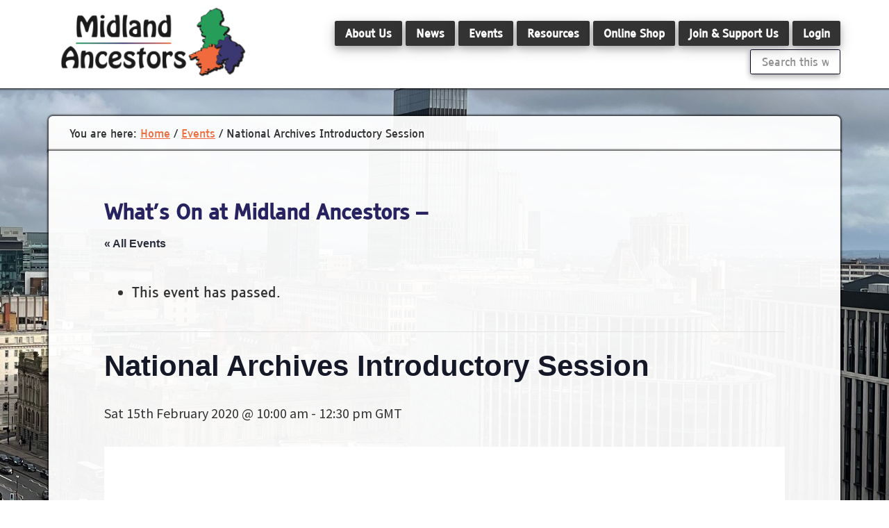

--- FILE ---
content_type: text/html; charset=UTF-8
request_url: https://midland-ancestors.uk/event/national-archives-introductory-session-5-2/
body_size: 23856
content:
<!DOCTYPE html>
<html lang="en-GB">
<head >
<meta charset="UTF-8" />
<meta name="viewport" content="width=device-width, initial-scale=1" />
<link rel='stylesheet' id='tribe-events-views-v2-bootstrap-datepicker-styles-css' href='https://midland-ancestors.uk/wp-content/plugins/the-events-calendar/vendor/bootstrap-datepicker/css/bootstrap-datepicker.standalone.min.css?ver=6.15.11' type='text/css' media='all' />
<link rel='stylesheet' id='tec-variables-skeleton-css' href='https://midland-ancestors.uk/wp-content/plugins/the-events-calendar/common/build/css/variables-skeleton.css?ver=6.9.10' type='text/css' media='all' />
<link rel='stylesheet' id='tec-variables-full-css' href='https://midland-ancestors.uk/wp-content/plugins/the-events-calendar/common/build/css/variables-full.css?ver=6.9.10' type='text/css' media='all' />
<link rel='stylesheet' id='tribe-common-skeleton-style-css' href='https://midland-ancestors.uk/wp-content/plugins/the-events-calendar/common/build/css/common-skeleton.css?ver=6.9.10' type='text/css' media='all' />
<link rel='stylesheet' id='tribe-common-full-style-css' href='https://midland-ancestors.uk/wp-content/plugins/the-events-calendar/common/build/css/common-full.css?ver=6.9.10' type='text/css' media='all' />
<link rel='stylesheet' id='tribe-tooltipster-css-css' href='https://midland-ancestors.uk/wp-content/plugins/the-events-calendar/common/vendor/tooltipster/tooltipster.bundle.min.css?ver=6.9.10' type='text/css' media='all' />
<link rel='stylesheet' id='tribe-events-views-v2-skeleton-css' href='https://midland-ancestors.uk/wp-content/plugins/the-events-calendar/build/css/views-skeleton.css?ver=6.15.11' type='text/css' media='all' />
<link rel='stylesheet' id='tribe-events-views-v2-full-css' href='https://midland-ancestors.uk/wp-content/plugins/the-events-calendar/build/css/views-full.css?ver=6.15.11' type='text/css' media='all' />
<link rel='stylesheet' id='tribe-events-views-v2-print-css' href='https://midland-ancestors.uk/wp-content/plugins/the-events-calendar/build/css/views-print.css?ver=6.15.11' type='text/css' media='print' />
<meta name='robots' content='index, follow, max-image-preview:large, max-snippet:-1, max-video-preview:-1' />

	<!-- This site is optimized with the Yoast SEO plugin v26.8 - https://yoast.com/product/yoast-seo-wordpress/ -->
	<title>National Archives Introductory Session - Midland Ancestors</title>
	<link rel="canonical" href="https://midland-ancestors.uk/event/national-archives-introductory-session-5-2/" />
	<meta property="og:locale" content="en_GB" />
	<meta property="og:type" content="article" />
	<meta property="og:title" content="National Archives Introductory Session - Midland Ancestors" />
	<meta property="og:description" content="National Archives Familiarisation Intended for those who have possibly wanted to visit the National Archives, found their website a little daunting and then left it at that. Also for those [&hellip;]" />
	<meta property="og:url" content="https://midland-ancestors.uk/event/national-archives-introductory-session-5-2/" />
	<meta property="og:site_name" content="Midland Ancestors" />
	<meta property="article:publisher" content="https://www.facebook.com/pages/category/Education/Midland-Ancestors-10150164553645160/" />
	<meta property="article:modified_time" content="2019-11-07T19:34:21+00:00" />
	<meta property="og:image" content="https://midland-ancestors.uk/wp-content/uploads/2018/02/cropped-170831-Logo-RF01-High-trans-300x113.png" />
	<meta property="og:image:width" content="300" />
	<meta property="og:image:height" content="113" />
	<meta property="og:image:type" content="image/png" />
	<meta name="twitter:card" content="summary_large_image" />
	<meta name="twitter:site" content="@bmsgh" />
	<meta name="twitter:label1" content="Estimated reading time" />
	<meta name="twitter:data1" content="1 minute" />
	<script type="application/ld+json" class="yoast-schema-graph">{"@context":"https://schema.org","@graph":[{"@type":"WebPage","@id":"https://midland-ancestors.uk/event/national-archives-introductory-session-5-2/","url":"https://midland-ancestors.uk/event/national-archives-introductory-session-5-2/","name":"National Archives Introductory Session - Midland Ancestors","isPartOf":{"@id":"https://midland-ancestors.uk/#website"},"datePublished":"2019-07-31T18:50:51+00:00","dateModified":"2019-11-07T19:34:21+00:00","breadcrumb":{"@id":"https://midland-ancestors.uk/event/national-archives-introductory-session-5-2/#breadcrumb"},"inLanguage":"en-GB","potentialAction":[{"@type":"ReadAction","target":["https://midland-ancestors.uk/event/national-archives-introductory-session-5-2/"]}]},{"@type":"BreadcrumbList","@id":"https://midland-ancestors.uk/event/national-archives-introductory-session-5-2/#breadcrumb","itemListElement":[{"@type":"ListItem","position":1,"name":"Home","item":"https://midland-ancestors.uk/"},{"@type":"ListItem","position":2,"name":"Events","item":"https://midland-ancestors.uk/events/"},{"@type":"ListItem","position":3,"name":"National Archives Introductory Session"}]},{"@type":"WebSite","@id":"https://midland-ancestors.uk/#website","url":"https://midland-ancestors.uk/","name":"Midland Ancestors","description":"Interested in Family History? Discover your Ancestors from Birmingham, Staffordshire, Warwickshire &amp; Worcestershire.","potentialAction":[{"@type":"SearchAction","target":{"@type":"EntryPoint","urlTemplate":"https://midland-ancestors.uk/?s={search_term_string}"},"query-input":{"@type":"PropertyValueSpecification","valueRequired":true,"valueName":"search_term_string"}}],"inLanguage":"en-GB"},{"@type":"Event","name":"National Archives Introductory Session","description":"National Archives Familiarisation Intended for those who have possibly wanted to visit the National Archives, found their website a little daunting and then left it at that. Also for those [&hellip;]","url":"https://midland-ancestors.uk/event/national-archives-introductory-session-5-2/","eventAttendanceMode":"https://schema.org/OfflineEventAttendanceMode","eventStatus":"https://schema.org/EventScheduled","startDate":"2020-02-15T10:00:00+00:00","endDate":"2020-02-15T12:30:00+00:00","location":{"@type":"Place","name":"Birmingham &#038; Midland Institute","description":"What can the regular UK National Census records tell us about the Pre-Raphaelite Brotherhood, their lives, their households and families, and their connections to the West Midlands. Is it more [&hellip;]","url":"","address":{"@type":"PostalAddress","streetAddress":"9 Margaret Street","addressLocality":"Birmingham","addressRegion":"West Midlands","postalCode":"B3 3BS","addressCountry":"United Kingdom"},"telephone":"","sameAs":""},"organizer":{"@type":"Person","name":"Phil Lamb","description":"","url":"","telephone":"","email":"&#99;&#111;&#97;ch&#116;&#114;&#105;ps&#64;&#109;i&#100;&#45;an&#99;&#46;uk"},"@id":"https://midland-ancestors.uk/event/national-archives-introductory-session-5-2/#event","mainEntityOfPage":{"@id":"https://midland-ancestors.uk/event/national-archives-introductory-session-5-2/"}}]}</script>
	<!-- / Yoast SEO plugin. -->


<link rel='dns-prefetch' href='//www.googletagmanager.com' />
<link rel='dns-prefetch' href='//fonts.googleapis.com' />
<link rel="alternate" type="application/rss+xml" title="Midland Ancestors &raquo; Feed" href="https://midland-ancestors.uk/feed/" />
<link rel="alternate" type="application/rss+xml" title="Midland Ancestors &raquo; Comments Feed" href="https://midland-ancestors.uk/comments/feed/" />
<link rel="alternate" type="text/calendar" title="Midland Ancestors &raquo; iCal Feed" href="https://midland-ancestors.uk/events/?ical=1" />
<link rel="alternate" type="application/rss+xml" title="Midland Ancestors &raquo; National Archives Introductory Session Comments Feed" href="https://midland-ancestors.uk/event/national-archives-introductory-session-5-2/feed/" />
<link rel="alternate" title="oEmbed (JSON)" type="application/json+oembed" href="https://midland-ancestors.uk/wp-json/oembed/1.0/embed?url=https%3A%2F%2Fmidland-ancestors.uk%2Fevent%2Fnational-archives-introductory-session-5-2%2F" />
<link rel="alternate" title="oEmbed (XML)" type="text/xml+oembed" href="https://midland-ancestors.uk/wp-json/oembed/1.0/embed?url=https%3A%2F%2Fmidland-ancestors.uk%2Fevent%2Fnational-archives-introductory-session-5-2%2F&#038;format=xml" />
<style id='wp-img-auto-sizes-contain-inline-css' type='text/css'>
img:is([sizes=auto i],[sizes^="auto," i]){contain-intrinsic-size:3000px 1500px}
/*# sourceURL=wp-img-auto-sizes-contain-inline-css */
</style>
<link rel='stylesheet' id='genesis-simple-share-plugin-css-css' href='https://midland-ancestors.uk/wp-content/plugins/genesis-simple-share/assets/css/share.min.css?ver=0.1.0' type='text/css' media='all' />
<link rel='stylesheet' id='genesis-simple-share-genericons-css-css' href='https://midland-ancestors.uk/wp-content/plugins/genesis-simple-share/assets/css/genericons.min.css?ver=0.1.0' type='text/css' media='all' />
<link rel='stylesheet' id='tribe-events-v2-single-skeleton-css' href='https://midland-ancestors.uk/wp-content/plugins/the-events-calendar/build/css/tribe-events-single-skeleton.css?ver=6.15.11' type='text/css' media='all' />
<link rel='stylesheet' id='tribe-events-v2-single-skeleton-full-css' href='https://midland-ancestors.uk/wp-content/plugins/the-events-calendar/build/css/tribe-events-single-full.css?ver=6.15.11' type='text/css' media='all' />
<link rel='stylesheet' id='genesis-techwizard-ma-css' href='https://midland-ancestors.uk/wp-content/themes/genesis-techwizard-ma/style.css?ver=1.0.0' type='text/css' media='all' />
<style id='genesis-techwizard-ma-inline-css' type='text/css'>


		a,
		.entry-title a:focus,
		.entry-title a:hover,
		.genesis-nav-menu a:focus,
		.genesis-nav-menu a:hover,
		.genesis-nav-menu .current-menu-item > a,
		.genesis-nav-menu .sub-menu .current-menu-item > a:focus,
		.genesis-nav-menu .sub-menu .current-menu-item > a:hover,
		.menu-toggle:focus,
		.menu-toggle:hover,
		.sub-menu-toggle:focus,
		.sub-menu-toggle:hover {
			color: #f15c27;
		}

		

		button:focus,
		button:hover,
		input[type="button"]:focus,
		input[type="button"]:hover,
		input[type="reset"]:focus,
		input[type="reset"]:hover,
		input[type="submit"]:focus,
		input[type="submit"]:hover,
		input[type="reset"]:focus,
		input[type="reset"]:hover,
		input[type="submit"]:focus,
		input[type="submit"]:hover,
		.archive-pagination li a:focus,
		.archive-pagination li a:hover,
		.archive-pagination .active a,
		.button:focus,
		.button:hover,
		.sidebar .enews-widget input[type="submit"] {
			background-color: #ffffff;
			color: #333333;
		}
		
/*# sourceURL=genesis-techwizard-ma-inline-css */
</style>
<style id='wp-emoji-styles-inline-css' type='text/css'>

	img.wp-smiley, img.emoji {
		display: inline !important;
		border: none !important;
		box-shadow: none !important;
		height: 1em !important;
		width: 1em !important;
		margin: 0 0.07em !important;
		vertical-align: -0.1em !important;
		background: none !important;
		padding: 0 !important;
	}
/*# sourceURL=wp-emoji-styles-inline-css */
</style>
<style id='wp-block-library-inline-css' type='text/css'>
:root{--wp-block-synced-color:#7a00df;--wp-block-synced-color--rgb:122,0,223;--wp-bound-block-color:var(--wp-block-synced-color);--wp-editor-canvas-background:#ddd;--wp-admin-theme-color:#007cba;--wp-admin-theme-color--rgb:0,124,186;--wp-admin-theme-color-darker-10:#006ba1;--wp-admin-theme-color-darker-10--rgb:0,107,160.5;--wp-admin-theme-color-darker-20:#005a87;--wp-admin-theme-color-darker-20--rgb:0,90,135;--wp-admin-border-width-focus:2px}@media (min-resolution:192dpi){:root{--wp-admin-border-width-focus:1.5px}}.wp-element-button{cursor:pointer}:root .has-very-light-gray-background-color{background-color:#eee}:root .has-very-dark-gray-background-color{background-color:#313131}:root .has-very-light-gray-color{color:#eee}:root .has-very-dark-gray-color{color:#313131}:root .has-vivid-green-cyan-to-vivid-cyan-blue-gradient-background{background:linear-gradient(135deg,#00d084,#0693e3)}:root .has-purple-crush-gradient-background{background:linear-gradient(135deg,#34e2e4,#4721fb 50%,#ab1dfe)}:root .has-hazy-dawn-gradient-background{background:linear-gradient(135deg,#faaca8,#dad0ec)}:root .has-subdued-olive-gradient-background{background:linear-gradient(135deg,#fafae1,#67a671)}:root .has-atomic-cream-gradient-background{background:linear-gradient(135deg,#fdd79a,#004a59)}:root .has-nightshade-gradient-background{background:linear-gradient(135deg,#330968,#31cdcf)}:root .has-midnight-gradient-background{background:linear-gradient(135deg,#020381,#2874fc)}:root{--wp--preset--font-size--normal:16px;--wp--preset--font-size--huge:42px}.has-regular-font-size{font-size:1em}.has-larger-font-size{font-size:2.625em}.has-normal-font-size{font-size:var(--wp--preset--font-size--normal)}.has-huge-font-size{font-size:var(--wp--preset--font-size--huge)}.has-text-align-center{text-align:center}.has-text-align-left{text-align:left}.has-text-align-right{text-align:right}.has-fit-text{white-space:nowrap!important}#end-resizable-editor-section{display:none}.aligncenter{clear:both}.items-justified-left{justify-content:flex-start}.items-justified-center{justify-content:center}.items-justified-right{justify-content:flex-end}.items-justified-space-between{justify-content:space-between}.screen-reader-text{border:0;clip-path:inset(50%);height:1px;margin:-1px;overflow:hidden;padding:0;position:absolute;width:1px;word-wrap:normal!important}.screen-reader-text:focus{background-color:#ddd;clip-path:none;color:#444;display:block;font-size:1em;height:auto;left:5px;line-height:normal;padding:15px 23px 14px;text-decoration:none;top:5px;width:auto;z-index:100000}html :where(.has-border-color){border-style:solid}html :where([style*=border-top-color]){border-top-style:solid}html :where([style*=border-right-color]){border-right-style:solid}html :where([style*=border-bottom-color]){border-bottom-style:solid}html :where([style*=border-left-color]){border-left-style:solid}html :where([style*=border-width]){border-style:solid}html :where([style*=border-top-width]){border-top-style:solid}html :where([style*=border-right-width]){border-right-style:solid}html :where([style*=border-bottom-width]){border-bottom-style:solid}html :where([style*=border-left-width]){border-left-style:solid}html :where(img[class*=wp-image-]){height:auto;max-width:100%}:where(figure){margin:0 0 1em}html :where(.is-position-sticky){--wp-admin--admin-bar--position-offset:var(--wp-admin--admin-bar--height,0px)}@media screen and (max-width:600px){html :where(.is-position-sticky){--wp-admin--admin-bar--position-offset:0px}}

/*# sourceURL=wp-block-library-inline-css */
</style><style id='global-styles-inline-css' type='text/css'>
:root{--wp--preset--aspect-ratio--square: 1;--wp--preset--aspect-ratio--4-3: 4/3;--wp--preset--aspect-ratio--3-4: 3/4;--wp--preset--aspect-ratio--3-2: 3/2;--wp--preset--aspect-ratio--2-3: 2/3;--wp--preset--aspect-ratio--16-9: 16/9;--wp--preset--aspect-ratio--9-16: 9/16;--wp--preset--color--black: #000000;--wp--preset--color--cyan-bluish-gray: #abb8c3;--wp--preset--color--white: #ffffff;--wp--preset--color--pale-pink: #f78da7;--wp--preset--color--vivid-red: #cf2e2e;--wp--preset--color--luminous-vivid-orange: #ff6900;--wp--preset--color--luminous-vivid-amber: #fcb900;--wp--preset--color--light-green-cyan: #7bdcb5;--wp--preset--color--vivid-green-cyan: #00d084;--wp--preset--color--pale-cyan-blue: #8ed1fc;--wp--preset--color--vivid-cyan-blue: #0693e3;--wp--preset--color--vivid-purple: #9b51e0;--wp--preset--gradient--vivid-cyan-blue-to-vivid-purple: linear-gradient(135deg,rgb(6,147,227) 0%,rgb(155,81,224) 100%);--wp--preset--gradient--light-green-cyan-to-vivid-green-cyan: linear-gradient(135deg,rgb(122,220,180) 0%,rgb(0,208,130) 100%);--wp--preset--gradient--luminous-vivid-amber-to-luminous-vivid-orange: linear-gradient(135deg,rgb(252,185,0) 0%,rgb(255,105,0) 100%);--wp--preset--gradient--luminous-vivid-orange-to-vivid-red: linear-gradient(135deg,rgb(255,105,0) 0%,rgb(207,46,46) 100%);--wp--preset--gradient--very-light-gray-to-cyan-bluish-gray: linear-gradient(135deg,rgb(238,238,238) 0%,rgb(169,184,195) 100%);--wp--preset--gradient--cool-to-warm-spectrum: linear-gradient(135deg,rgb(74,234,220) 0%,rgb(151,120,209) 20%,rgb(207,42,186) 40%,rgb(238,44,130) 60%,rgb(251,105,98) 80%,rgb(254,248,76) 100%);--wp--preset--gradient--blush-light-purple: linear-gradient(135deg,rgb(255,206,236) 0%,rgb(152,150,240) 100%);--wp--preset--gradient--blush-bordeaux: linear-gradient(135deg,rgb(254,205,165) 0%,rgb(254,45,45) 50%,rgb(107,0,62) 100%);--wp--preset--gradient--luminous-dusk: linear-gradient(135deg,rgb(255,203,112) 0%,rgb(199,81,192) 50%,rgb(65,88,208) 100%);--wp--preset--gradient--pale-ocean: linear-gradient(135deg,rgb(255,245,203) 0%,rgb(182,227,212) 50%,rgb(51,167,181) 100%);--wp--preset--gradient--electric-grass: linear-gradient(135deg,rgb(202,248,128) 0%,rgb(113,206,126) 100%);--wp--preset--gradient--midnight: linear-gradient(135deg,rgb(2,3,129) 0%,rgb(40,116,252) 100%);--wp--preset--font-size--small: 13px;--wp--preset--font-size--medium: 20px;--wp--preset--font-size--large: 36px;--wp--preset--font-size--x-large: 42px;--wp--preset--spacing--20: 0.44rem;--wp--preset--spacing--30: 0.67rem;--wp--preset--spacing--40: 1rem;--wp--preset--spacing--50: 1.5rem;--wp--preset--spacing--60: 2.25rem;--wp--preset--spacing--70: 3.38rem;--wp--preset--spacing--80: 5.06rem;--wp--preset--shadow--natural: 6px 6px 9px rgba(0, 0, 0, 0.2);--wp--preset--shadow--deep: 12px 12px 50px rgba(0, 0, 0, 0.4);--wp--preset--shadow--sharp: 6px 6px 0px rgba(0, 0, 0, 0.2);--wp--preset--shadow--outlined: 6px 6px 0px -3px rgb(255, 255, 255), 6px 6px rgb(0, 0, 0);--wp--preset--shadow--crisp: 6px 6px 0px rgb(0, 0, 0);}:where(.is-layout-flex){gap: 0.5em;}:where(.is-layout-grid){gap: 0.5em;}body .is-layout-flex{display: flex;}.is-layout-flex{flex-wrap: wrap;align-items: center;}.is-layout-flex > :is(*, div){margin: 0;}body .is-layout-grid{display: grid;}.is-layout-grid > :is(*, div){margin: 0;}:where(.wp-block-columns.is-layout-flex){gap: 2em;}:where(.wp-block-columns.is-layout-grid){gap: 2em;}:where(.wp-block-post-template.is-layout-flex){gap: 1.25em;}:where(.wp-block-post-template.is-layout-grid){gap: 1.25em;}.has-black-color{color: var(--wp--preset--color--black) !important;}.has-cyan-bluish-gray-color{color: var(--wp--preset--color--cyan-bluish-gray) !important;}.has-white-color{color: var(--wp--preset--color--white) !important;}.has-pale-pink-color{color: var(--wp--preset--color--pale-pink) !important;}.has-vivid-red-color{color: var(--wp--preset--color--vivid-red) !important;}.has-luminous-vivid-orange-color{color: var(--wp--preset--color--luminous-vivid-orange) !important;}.has-luminous-vivid-amber-color{color: var(--wp--preset--color--luminous-vivid-amber) !important;}.has-light-green-cyan-color{color: var(--wp--preset--color--light-green-cyan) !important;}.has-vivid-green-cyan-color{color: var(--wp--preset--color--vivid-green-cyan) !important;}.has-pale-cyan-blue-color{color: var(--wp--preset--color--pale-cyan-blue) !important;}.has-vivid-cyan-blue-color{color: var(--wp--preset--color--vivid-cyan-blue) !important;}.has-vivid-purple-color{color: var(--wp--preset--color--vivid-purple) !important;}.has-black-background-color{background-color: var(--wp--preset--color--black) !important;}.has-cyan-bluish-gray-background-color{background-color: var(--wp--preset--color--cyan-bluish-gray) !important;}.has-white-background-color{background-color: var(--wp--preset--color--white) !important;}.has-pale-pink-background-color{background-color: var(--wp--preset--color--pale-pink) !important;}.has-vivid-red-background-color{background-color: var(--wp--preset--color--vivid-red) !important;}.has-luminous-vivid-orange-background-color{background-color: var(--wp--preset--color--luminous-vivid-orange) !important;}.has-luminous-vivid-amber-background-color{background-color: var(--wp--preset--color--luminous-vivid-amber) !important;}.has-light-green-cyan-background-color{background-color: var(--wp--preset--color--light-green-cyan) !important;}.has-vivid-green-cyan-background-color{background-color: var(--wp--preset--color--vivid-green-cyan) !important;}.has-pale-cyan-blue-background-color{background-color: var(--wp--preset--color--pale-cyan-blue) !important;}.has-vivid-cyan-blue-background-color{background-color: var(--wp--preset--color--vivid-cyan-blue) !important;}.has-vivid-purple-background-color{background-color: var(--wp--preset--color--vivid-purple) !important;}.has-black-border-color{border-color: var(--wp--preset--color--black) !important;}.has-cyan-bluish-gray-border-color{border-color: var(--wp--preset--color--cyan-bluish-gray) !important;}.has-white-border-color{border-color: var(--wp--preset--color--white) !important;}.has-pale-pink-border-color{border-color: var(--wp--preset--color--pale-pink) !important;}.has-vivid-red-border-color{border-color: var(--wp--preset--color--vivid-red) !important;}.has-luminous-vivid-orange-border-color{border-color: var(--wp--preset--color--luminous-vivid-orange) !important;}.has-luminous-vivid-amber-border-color{border-color: var(--wp--preset--color--luminous-vivid-amber) !important;}.has-light-green-cyan-border-color{border-color: var(--wp--preset--color--light-green-cyan) !important;}.has-vivid-green-cyan-border-color{border-color: var(--wp--preset--color--vivid-green-cyan) !important;}.has-pale-cyan-blue-border-color{border-color: var(--wp--preset--color--pale-cyan-blue) !important;}.has-vivid-cyan-blue-border-color{border-color: var(--wp--preset--color--vivid-cyan-blue) !important;}.has-vivid-purple-border-color{border-color: var(--wp--preset--color--vivid-purple) !important;}.has-vivid-cyan-blue-to-vivid-purple-gradient-background{background: var(--wp--preset--gradient--vivid-cyan-blue-to-vivid-purple) !important;}.has-light-green-cyan-to-vivid-green-cyan-gradient-background{background: var(--wp--preset--gradient--light-green-cyan-to-vivid-green-cyan) !important;}.has-luminous-vivid-amber-to-luminous-vivid-orange-gradient-background{background: var(--wp--preset--gradient--luminous-vivid-amber-to-luminous-vivid-orange) !important;}.has-luminous-vivid-orange-to-vivid-red-gradient-background{background: var(--wp--preset--gradient--luminous-vivid-orange-to-vivid-red) !important;}.has-very-light-gray-to-cyan-bluish-gray-gradient-background{background: var(--wp--preset--gradient--very-light-gray-to-cyan-bluish-gray) !important;}.has-cool-to-warm-spectrum-gradient-background{background: var(--wp--preset--gradient--cool-to-warm-spectrum) !important;}.has-blush-light-purple-gradient-background{background: var(--wp--preset--gradient--blush-light-purple) !important;}.has-blush-bordeaux-gradient-background{background: var(--wp--preset--gradient--blush-bordeaux) !important;}.has-luminous-dusk-gradient-background{background: var(--wp--preset--gradient--luminous-dusk) !important;}.has-pale-ocean-gradient-background{background: var(--wp--preset--gradient--pale-ocean) !important;}.has-electric-grass-gradient-background{background: var(--wp--preset--gradient--electric-grass) !important;}.has-midnight-gradient-background{background: var(--wp--preset--gradient--midnight) !important;}.has-small-font-size{font-size: var(--wp--preset--font-size--small) !important;}.has-medium-font-size{font-size: var(--wp--preset--font-size--medium) !important;}.has-large-font-size{font-size: var(--wp--preset--font-size--large) !important;}.has-x-large-font-size{font-size: var(--wp--preset--font-size--x-large) !important;}
/*# sourceURL=global-styles-inline-css */
</style>

<style id='classic-theme-styles-inline-css' type='text/css'>
/*! This file is auto-generated */
.wp-block-button__link{color:#fff;background-color:#32373c;border-radius:9999px;box-shadow:none;text-decoration:none;padding:calc(.667em + 2px) calc(1.333em + 2px);font-size:1.125em}.wp-block-file__button{background:#32373c;color:#fff;text-decoration:none}
/*# sourceURL=/wp-includes/css/classic-themes.min.css */
</style>
<link rel='stylesheet' id='genesis-sample-fonts-css' href='//fonts.googleapis.com/css?family=Source+Sans+Pro%3A400%2C600%2C700&#038;ver=1.0.0' type='text/css' media='all' />
<link rel='stylesheet' id='dashicons-css' href='https://midland-ancestors.uk/wp-includes/css/dashicons.min.css?ver=6.9' type='text/css' media='all' />
<link rel='stylesheet' id='dflip-style-css' href='https://midland-ancestors.uk/wp-content/plugins/3d-flipbook-dflip-lite/assets/css/dflip.min.css?ver=2.4.20' type='text/css' media='all' />
<link rel='stylesheet' id='simple-social-icons-font-css' href='https://midland-ancestors.uk/wp-content/plugins/simple-social-icons/css/style.css?ver=3.0.2' type='text/css' media='all' />
<script type="text/javascript" src="https://midland-ancestors.uk/wp-includes/js/jquery/jquery.min.js?ver=3.7.1" id="jquery-core-js"></script>
<script type="text/javascript" src="https://midland-ancestors.uk/wp-includes/js/jquery/jquery-migrate.min.js?ver=3.4.1" id="jquery-migrate-js"></script>
<script type="text/javascript" src="https://midland-ancestors.uk/wp-content/plugins/genesis-simple-share/assets/js/sharrre/jquery.sharrre.min.js?ver=0.1.0" id="genesis-simple-share-plugin-js-js"></script>
<script type="text/javascript" src="https://midland-ancestors.uk/wp-content/plugins/genesis-simple-share/assets/js/waypoints.min.js?ver=0.1.0" id="genesis-simple-share-waypoint-js-js"></script>
<script type="text/javascript" src="https://midland-ancestors.uk/wp-content/plugins/the-events-calendar/common/build/js/tribe-common.js?ver=9c44e11f3503a33e9540" id="tribe-common-js"></script>
<script type="text/javascript" src="https://midland-ancestors.uk/wp-content/plugins/the-events-calendar/build/js/views/breakpoints.js?ver=4208de2df2852e0b91ec" id="tribe-events-views-v2-breakpoints-js"></script>

<!-- Google tag (gtag.js) snippet added by Site Kit -->
<!-- Google Analytics snippet added by Site Kit -->
<script type="text/javascript" src="https://www.googletagmanager.com/gtag/js?id=GT-M3K4TNG" id="google_gtagjs-js" async></script>
<script type="text/javascript" id="google_gtagjs-js-after">
/* <![CDATA[ */
window.dataLayer = window.dataLayer || [];function gtag(){dataLayer.push(arguments);}
gtag("set","linker",{"domains":["midland-ancestors.uk"]});
gtag("js", new Date());
gtag("set", "developer_id.dZTNiMT", true);
gtag("config", "GT-M3K4TNG");
//# sourceURL=google_gtagjs-js-after
/* ]]> */
</script>
<link rel="https://api.w.org/" href="https://midland-ancestors.uk/wp-json/" /><link rel="alternate" title="JSON" type="application/json" href="https://midland-ancestors.uk/wp-json/wp/v2/tribe_events/6782" /><link rel="EditURI" type="application/rsd+xml" title="RSD" href="https://midland-ancestors.uk/xmlrpc.php?rsd" />
<meta name="generator" content="WordPress 6.9" />
<link rel='shortlink' href='https://midland-ancestors.uk/?p=6782' />
<meta name="generator" content="Site Kit by Google 1.170.0" /><meta name="tec-api-version" content="v1"><meta name="tec-api-origin" content="https://midland-ancestors.uk"><link rel="alternate" href="https://midland-ancestors.uk/wp-json/tribe/events/v1/events/6782" /><link rel="pingback" href="https://midland-ancestors.uk/xmlrpc.php" />
<script>
  (function(i,s,o,g,r,a,m){i['GoogleAnalyticsObject']=r;i[r]=i[r]||function(){
  (i[r].q=i[r].q||[]).push(arguments)},i[r].l=1*new Date();a=s.createElement(o),
  m=s.getElementsByTagName(o)[0];a.async=1;a.src=g;m.parentNode.insertBefore(a,m)
  })(window,document,'script','https://www.google-analytics.com/analytics.js','ga');

  ga('create', 'UA-105612676-1', 'auto');
  ga('send', 'pageview');

</script><style type="text/css">.site-title a { background: url(https://midland-ancestors.uk/wp-content/uploads/2020/04/cropped-170831-Logo-RF01-High-trans.png) no-repeat !important; }</style>
<meta property="og:image" content="https://midland-ancestors.uk/wp-content/uploads/2019/04/correct-arms.png">

		 <link rel="stylesheet" href="">

		 <style type="text/css">

			@font-face {font-family: 'Tiresias PCFont'; src: url('/wp-content/uploads/2017/TiresiasPCfont.ttf')format('truetype'); }

			h1, h2, h3, h4, h5, h6, .entry-title, .entry-title a, p, ul, li, .breadcrumb { font-family: Tiresias PCFont; }

            h1, h2, h3, h4, h5, h6, .entry-title, .entry-title a { color: #272361; }

			p, ul, li { color: ; }

			.home-top-text .button, .home-top-text h1, .home-top-text h2, .home-top-text p { color: #ffffff; }

			.home-top-text .button { border-color: #ffffff; }

			.home-top-text a:hover, .home-top-text a:active { background-color: #ffffff!important; }

			.home-top-text a:hover, .home-top-text a:active { color: #333333!important; }

			.home-text-color h1, .home-text-color h2, .home-text-color p, .home-text-color .button { color: #ffffff; }

			.home-text-color .button { border-color: #ffffff; }

			.home-text-color a:hover, .home-text-color a:active  { background-color: #ffffff; }

			.home-text-color a:hover, .home-text-color a:active { color: #333333!important; }

			.home-text-white h1, .home-text-white h2, .home-text-white p { color: #3b3770; }

         </style>

    
		 <style type="text/css">



			#text-2, #text-3 {display:none;}

		 </style>

	<style type="text/css" id="custom-background-css">
body.custom-background { background-image: url("https://midland-ancestors.uk/wp-content/uploads/2025/10/rooftops.jpeg"); background-position: center top; background-size: cover; background-repeat: no-repeat; background-attachment: fixed; }
</style>
	
<!-- Google Tag Manager snippet added by Site Kit -->
<script type="text/javascript">
/* <![CDATA[ */

			( function( w, d, s, l, i ) {
				w[l] = w[l] || [];
				w[l].push( {'gtm.start': new Date().getTime(), event: 'gtm.js'} );
				var f = d.getElementsByTagName( s )[0],
					j = d.createElement( s ), dl = l != 'dataLayer' ? '&l=' + l : '';
				j.async = true;
				j.src = 'https://www.googletagmanager.com/gtm.js?id=' + i + dl;
				f.parentNode.insertBefore( j, f );
			} )( window, document, 'script', 'dataLayer', 'GTM-MK7PGFR' );
			
/* ]]> */
</script>

<!-- End Google Tag Manager snippet added by Site Kit -->
<link rel="icon" href="https://midland-ancestors.uk/wp-content/uploads/2017/07/cropped-logo-icon-32x32.png" sizes="32x32" />
<link rel="icon" href="https://midland-ancestors.uk/wp-content/uploads/2017/07/cropped-logo-icon-192x192.png" sizes="192x192" />
<link rel="apple-touch-icon" href="https://midland-ancestors.uk/wp-content/uploads/2017/07/cropped-logo-icon-180x180.png" />
<meta name="msapplication-TileImage" content="https://midland-ancestors.uk/wp-content/uploads/2017/07/cropped-logo-icon-270x270.png" />
		<style type="text/css" id="wp-custom-css">
			.tribe-events-schedule h2 {
	font-size: 200%!important;
}

.tribe-events-cost {
	font-size: 40px !important;
}

section#search-12.widget.widget_search div.widget-wrap form.search-form input.search-form-input {
	height: 36px;
	width: 130px;
	#background: #333;
	#color: #fff;
	#border: 0px;
	border-radius: 0.2vw 0.2vw 0.2vw 0.2vw;
	box-shadow: 0 4px 8px 0 rgba(0, 0, 0, 0.2), 0 1px 10px 0 rgba(0, 0, 0, 0.19);
	margin-bottom: 10px;
	font-family: Tiresias PCFont;
	font-size: 1.6rem;
	font-weight: 600;
}

section#search-12.widget.widget_search div.widget-wrap form.search-form input.search-form-input::placeholder{
	#color: #fff;
	opacity: 1
	font-family: Tiresias PCFont;
	font-size: 1.6rem;
	font-weight: 500;
	
}


.site-header .search-form {
	margin-top: 0px;
}

section#nav_menu-2.widget.widget_nav_menu {
	margin-bottom: 5px;
}

footer.site-footer div.wrap p {
	color: white;
}

.event-images-center {
	display: inline-block;
}

#menu-item-7312 {
	background-color: rgb(51, 51, 51);
}

#media_image-4 {
	margin-bottom: 10px;
}		</style>
		</head>
<body class="wp-singular tribe_events-template-default single single-tribe_events postid-6782 custom-background wp-theme-genesis wp-child-theme-genesis-techwizard-ma tribe-theme-genesis tribe-no-js page-template-genesis-techwizard-ma tribe-filter-live custom-header header-image full-width-content genesis-breadcrumbs-visible genesis-footer-widgets-visible events-single tribe-events-style-full tribe-events-style-theme">		<!-- Google Tag Manager (noscript) snippet added by Site Kit -->
		<noscript>
			<iframe src="https://www.googletagmanager.com/ns.html?id=GTM-MK7PGFR" height="0" width="0" style="display:none;visibility:hidden"></iframe>
		</noscript>
		<!-- End Google Tag Manager (noscript) snippet added by Site Kit -->
		<div class="site-container"><ul class="genesis-skip-link"><li><a href="#genesis-content" class="screen-reader-shortcut"> Skip to main content</a></li><li><a href="#genesis-footer-widgets" class="screen-reader-shortcut"> Skip to footer</a></li></ul><header class="site-header"><div class="wrap"><div class="title-area"><p class="site-title"><a href="https://midland-ancestors.uk/">Midland Ancestors</a></p><p class="site-description">Interested in Family History? Discover your Ancestors from Birmingham, Staffordshire, Warwickshire &amp; Worcestershire.</p></div><div class="widget-area header-widget-area"><section id="nav_menu-2" class="widget widget_nav_menu"><div class="widget-wrap"><nav class="nav-header"><ul id="menu-main" class="menu genesis-nav-menu js-superfish"><li id="menu-item-91" class="menu-item menu-item-type-post_type menu-item-object-page menu-item-has-children menu-item-91"><a href="https://midland-ancestors.uk/about/"><span >About Us</span></a>
<ul class="sub-menu">
	<li id="menu-item-2168" class="menu-item menu-item-type-post_type menu-item-object-page menu-item-2168"><a href="https://midland-ancestors.uk/about/"><span >General Information</span></a></li>
	<li id="menu-item-149" class="menu-item menu-item-type-post_type menu-item-object-page menu-item-has-children menu-item-149"><a href="https://midland-ancestors.uk/about/local-groups/"><span >Local Groups Index</span></a>
	<ul class="sub-menu">
		<li id="menu-item-8648" class="menu-item menu-item-type-post_type menu-item-object-page menu-item-8648"><a href="https://midland-ancestors.uk/about/local-groups/birmingham-group-page/"><span >Birmingham Group</span></a></li>
		<li id="menu-item-8651" class="menu-item menu-item-type-post_type menu-item-object-page menu-item-8651"><a href="https://midland-ancestors.uk/about/local-groups/kenilworth-group-page/"><span >Kenilworth Group – Family History in Warwickshire</span></a></li>
		<li id="menu-item-1536" class="menu-item menu-item-type-post_type menu-item-object-page menu-item-1536"><a href="https://midland-ancestors.uk/about/local-groups/london-group/"><span >London &#038; Home Counties Group</span></a></li>
		<li id="menu-item-7318" class="menu-item menu-item-type-post_type menu-item-object-page menu-item-7318"><a href="https://midland-ancestors.uk/about/local-groups/n-staffs-group/"><span >North Staffs Group</span></a></li>
		<li id="menu-item-1132" class="menu-item menu-item-type-post_type menu-item-object-page menu-item-1132"><a href="https://midland-ancestors.uk/about/local-groups/stourbridge-group/"><span >Stourbridge &#038; Black Country Group</span></a></li>
		<li id="menu-item-8652" class="menu-item menu-item-type-post_type menu-item-object-page menu-item-8652"><a href="https://midland-ancestors.uk/about/local-groups/wolverhampton-group-page/"><span >Wolverhampton Group</span></a></li>
		<li id="menu-item-8650" class="menu-item menu-item-type-post_type menu-item-object-page menu-item-8650"><a href="https://midland-ancestors.uk/about/local-groups/heraldry-group-page/"><span >Heraldry Group</span></a></li>
	</ul>
</li>
	<li id="menu-item-352" class="menu-item menu-item-type-post_type menu-item-object-page menu-item-352"><a href="https://midland-ancestors.uk/about/publications/"><span >Publications</span></a></li>
	<li id="menu-item-348" class="menu-item menu-item-type-post_type menu-item-object-page menu-item-348"><a href="https://midland-ancestors.uk/about/contacts/"><span >Contacts</span></a></li>
</ul>
</li>
<li id="menu-item-204" class="menu-item menu-item-type-taxonomy menu-item-object-category menu-item-has-children menu-item-204"><a href="https://midland-ancestors.uk/category/news/"><span >News</span></a>
<ul class="sub-menu">
	<li id="menu-item-7980" class="menu-item menu-item-type-taxonomy menu-item-object-category menu-item-7980"><a href="https://midland-ancestors.uk/category/newsletter/"><span >Newsletters</span></a></li>
</ul>
</li>
<li id="menu-item-18476" class="menu-item menu-item-type-post_type menu-item-object-page menu-item-has-children menu-item-18476"><a href="https://midland-ancestors.uk/events-info/"><span >Events</span></a>
<ul class="sub-menu">
	<li id="menu-item-4025" class="menu-item menu-item-type-taxonomy menu-item-object-tribe_events_cat current-tribe_events-ancestor current-menu-parent current-tribe_events-parent menu-item-4025"><a href="https://midland-ancestors.uk/events/category/public/"><span >Events Calendar</span></a></li>
	<li id="menu-item-450" class="menu-item menu-item-type-post_type menu-item-object-page menu-item-450"><a href="https://midland-ancestors.uk/events-info/classes/"><span >Family History Classes</span></a></li>
</ul>
</li>
<li id="menu-item-97" class="menu-item menu-item-type-post_type menu-item-object-page menu-item-has-children menu-item-97"><a href="https://midland-ancestors.uk/resources/"><span >Resources</span></a>
<ul class="sub-menu">
	<li id="menu-item-2170" class="menu-item menu-item-type-post_type menu-item-object-page menu-item-2170"><a href="https://midland-ancestors.uk/resources/"><span >Introduction</span></a></li>
	<li id="menu-item-286" class="menu-item menu-item-type-post_type menu-item-object-page menu-item-286"><a href="https://midland-ancestors.uk/about/libraries/"><span >Midland Ancestors Family History Centre</span></a></li>
	<li id="menu-item-17279" class="menu-item menu-item-type-post_type menu-item-object-page menu-item-17279"><a href="https://midland-ancestors.uk/research-service/"><span >Midland Ancestors Research Service</span></a></li>
	<li id="menu-item-290" class="menu-item menu-item-type-post_type menu-item-object-page menu-item-290"><a href="https://midland-ancestors.uk/resources/search-services/"><span >Search Services</span></a></li>
	<li id="menu-item-1209" class="menu-item menu-item-type-post_type menu-item-object-page menu-item-has-children menu-item-1209"><a href="https://midland-ancestors.uk/resources/birmingham/"><span >Birmingham</span></a>
	<ul class="sub-menu">
		<li id="menu-item-8665" class="menu-item menu-item-type-post_type menu-item-object-page menu-item-8665"><a href="https://midland-ancestors.uk/resources/search-services/search-services-for-staffordshire-warwickshire-and-worcestershire/1888-maps-of-birmingham/"><span >1888 Maps of Birmingham</span></a></li>
		<li id="menu-item-320" class="menu-item menu-item-type-post_type menu-item-object-page menu-item-320"><a href="https://midland-ancestors.uk/resources/birmingham/tyai-birmingham/"><span >Tracing Your Ancestors in Birmingham</span></a></li>
		<li id="menu-item-1214" class="menu-item menu-item-type-custom menu-item-object-custom menu-item-1214"><a target="_blank" href="https://www.westmidlandsbmd.org.uk/"><span >West Midlands BMD (New Tab)</span></a></li>
	</ul>
</li>
	<li id="menu-item-871" class="menu-item menu-item-type-post_type menu-item-object-page menu-item-has-children menu-item-871"><a href="https://midland-ancestors.uk/resources/_staffordshire-before-the-20th-century/"><span >Staffordshire</span></a>
	<ul class="sub-menu">
		<li id="menu-item-4404" class="menu-item menu-item-type-custom menu-item-object-custom menu-item-4404"><a target="_blank" href="https://www.staffordshireburials.org.uk/"><span >Staffordshire Municipal Burial Indexes (New Tab)</span></a></li>
		<li id="menu-item-1084" class="menu-item menu-item-type-custom menu-item-object-custom menu-item-1084"><a target="_blank" href="https://www.staffordshirebmd.org.uk/"><span >Staffordshire BMD        (New Tab)</span></a></li>
	</ul>
</li>
	<li id="menu-item-873" class="menu-item menu-item-type-post_type menu-item-object-page menu-item-has-children menu-item-873"><a href="https://midland-ancestors.uk/resources/_warwickshire/"><span >Warwickshire</span></a>
	<ul class="sub-menu">
		<li id="menu-item-319" class="menu-item menu-item-type-post_type menu-item-object-page menu-item-319"><a href="https://midland-ancestors.uk/resources/_warwickshire/tyai-warwickshire/"><span >Tracing Your Ancestors in Warwickshire</span></a></li>
		<li id="menu-item-1195" class="menu-item menu-item-type-custom menu-item-object-custom menu-item-1195"><a target="_blank" href="https://www.westmidlandsbmd.org.uk/"><span >West Midlands BMD  (New Tab)</span></a></li>
	</ul>
</li>
	<li id="menu-item-872" class="menu-item menu-item-type-post_type menu-item-object-page menu-item-has-children menu-item-872"><a href="https://midland-ancestors.uk/resources/_worcestershire-before-the-20th-century/"><span >Worcestershire</span></a>
	<ul class="sub-menu">
		<li id="menu-item-322" class="menu-item menu-item-type-custom menu-item-object-custom menu-item-322"><a target="_blank" href="http://www.worcesterbmsgh.co.uk/"><span >Tracing Your Ancestors in Worcestershire          (New Tab)</span></a></li>
		<li id="menu-item-1200" class="menu-item menu-item-type-custom menu-item-object-custom menu-item-1200"><a target="_blank" href="https://www.westmidlandsbmd.org.uk/"><span >West Midlands BMD (New Tab)</span></a></li>
	</ul>
</li>
	<li id="menu-item-1263" class="menu-item menu-item-type-post_type menu-item-object-page menu-item-has-children menu-item-1263"><a href="https://midland-ancestors.uk/resources/links-to-record-offices-etc/"><span >Links to Record Offices, Societies etc.</span></a>
	<ul class="sub-menu">
		<li id="menu-item-1274" class="menu-item menu-item-type-post_type menu-item-object-page menu-item-1274"><a href="https://midland-ancestors.uk/resources/links-to-record-offices-etc/national/"><span >National Resources</span></a></li>
		<li id="menu-item-1293" class="menu-item menu-item-type-post_type menu-item-object-page menu-item-1293"><a href="https://midland-ancestors.uk/resources/links-to-record-offices-etc/county-ros/"><span >Archives for Staffordshire  Warwickshire &#038; Worcestershire</span></a></li>
		<li id="menu-item-1314" class="menu-item menu-item-type-post_type menu-item-object-page menu-item-1314"><a href="https://midland-ancestors.uk/resources/links-to-record-offices-etc/local-neighbouring-societies/"><span >Local &#038; Neighbouring Groups and Societies</span></a></li>
	</ul>
</li>
</ul>
</li>
<li id="menu-item-356" class="menu-item menu-item-type-custom menu-item-object-custom menu-item-356"><a href="https://midland-ancestors.shop"><span >Online Shop</span></a></li>
<li id="menu-item-94" class="menu-item menu-item-type-post_type menu-item-object-page menu-item-has-children menu-item-94"><a href="https://midland-ancestors.uk/support-us/"><span >Join &#038; Support Us</span></a>
<ul class="sub-menu">
	<li id="menu-item-2171" class="menu-item menu-item-type-post_type menu-item-object-page menu-item-2171"><a href="https://midland-ancestors.uk/support-us/"><span >Membership</span></a></li>
	<li id="menu-item-496" class="menu-item menu-item-type-post_type menu-item-object-page menu-item-496"><a href="https://midland-ancestors.uk/support-us/volunteers/"><span >Volunteering Opportunities</span></a></li>
	<li id="menu-item-10921" class="menu-item menu-item-type-post_type menu-item-object-page menu-item-10921"><a href="https://midland-ancestors.uk/make-a-donation/"><span >Support Us</span></a></li>
</ul>
</li>
<li id="menu-item-4050" class="menu-item menu-item-type-post_type menu-item-object-page menu-item-has-children menu-item-4050"><a href="https://midland-ancestors.uk/members-area/"><span >Login</span></a>
<ul class="sub-menu">
	<li id="menu-item-4049" class="menu-item menu-item-type-post_type menu-item-object-page menu-item-4049"><a href="https://midland-ancestors.uk/members-area/"><span >Members Area</span></a></li>
	<li id="menu-item-4065" class="menu-item menu-item-type-post_type menu-item-object-page menu-item-4065"><a href="https://midland-ancestors.uk/officer-area/"><span >Officer Area</span></a></li>
</ul>
</li>
</ul></nav></div></section>
<section id="search-12" class="widget widget_search"><div class="widget-wrap"><form class="search-form" method="get" action="https://midland-ancestors.uk/" role="search"><label class="search-form-label screen-reader-text" for="searchform-1">Search this website</label><input class="search-form-input" type="search" name="s" id="searchform-1" placeholder="Search this website"><input class="search-form-submit" type="submit" value="Search"><meta content="https://midland-ancestors.uk/?s={s}"></form></div></section>
</div></div></header><div class="site-inner"><div class="content-sidebar-wrap"><main class="content" id="genesis-content"><div class="breadcrumb">You are here: <span class="breadcrumb-link-wrap"><a class="breadcrumb-link" href="https://midland-ancestors.uk/"><span class="breadcrumb-link-text-wrap">Home</span></a><meta ></span> <span aria-label="breadcrumb separator">/</span> <span class="breadcrumb-link-wrap"><a class="breadcrumb-link" href="https://midland-ancestors.uk/events/"><span class="breadcrumb-link-text-wrap">Events</span></a><meta ></span> <span aria-label="breadcrumb separator">/</span> National Archives Introductory Session</div><article class="post-0 page type-page status-publish entry"><header class="entry-header"></header><div class="entry-content"><section id="tribe-events"><div class="tribe-events-before-html"><h2><strong>What&#8217;s On at Midland Ancestors &#8211; </strong></h2>
</div><span class="tribe-events-ajax-loading"><img class="tribe-events-spinner-medium" src="https://midland-ancestors.uk/wp-content/plugins/the-events-calendar/src/resources/images/tribe-loading.gif" alt="Loading Events" /></span>
<div id="tribe-events-content" class="tribe-events-single">

	<p class="tribe-events-back">
		<a href="https://midland-ancestors.uk/events/"> &laquo; All Events</a>
	</p>

	<!-- Notices -->
	<div class="tribe-events-notices"><ul><li>This event has passed.</li></ul></div>
	<h1 class="tribe-events-single-event-title">National Archives Introductory Session</h1>
	<div class="tribe-events-schedule tribe-clearfix">
		<div><span class="tribe-event-date-start">Sat 15th February 2020 @ 10:00 am</span> - <span class="tribe-event-time">12:30 pm</span> <span class='timezone'> GMT </span></div>			</div>

	<!-- Event header -->
	<div id="tribe-events-header"  data-title="National Archives Introductory Session - Midland Ancestors" data-viewtitle="National Archives Introductory Session">
		<!-- Navigation -->
		<nav class="tribe-events-nav-pagination" aria-label="Event Navigation">
			<ul class="tribe-events-sub-nav">
				<li class="tribe-events-nav-previous"><a href="https://midland-ancestors.uk/event/kenilworth-getting-rid-of-the-stink/"><span>&laquo;</span> Kenilworth: ‘Getting Rid of the Stink’</a></li>
				<li class="tribe-events-nav-next"><a href="https://midland-ancestors.uk/event/heraldry-group-2/">Heraldry Group <span>&raquo;</span></a></li>
			</ul>
			<!-- .tribe-events-sub-nav -->
		</nav>
	</div>
	<!-- #tribe-events-header -->

			<div id="post-6782" class="post-6782 tribe_events type-tribe_events status-publish tag-kew tribe_events_cat-classes tribe_events_cat-coach-trips tribe_events_cat-public cat_classes cat_coach-trips cat_public entry">
			<!-- Event featured image, but exclude link -->
			
			<!-- Event content -->
			<div class="alignleft info-left"></div><br>			<div class="tribe-events-single-event-description tribe-events-content">
				<h2>National Archives Familiarisation</h2>
<p>Intended for those who have possibly wanted to visit the National Archives, found their website a little daunting and then left it at that. Also for those who have visited perhaps just once and felt they have not had the best out of it.</p>
<p>This is a group participation live computer assessment of the TNA website and their Discovery search engine, finding out how to be undaunted by it so that you can make the most of your visit.</p>
<p>You can use your own laptop or suitable mobile device and tap in to the BMI WiFi or use the society computers.  Lasts about 2 ½ hours, places strictly limited. Includes some handouts and time for some 1 to 1 afterwards. Takes place in the group Family History Centre, the Kingsley Norris Room at the BMI. You can register your interest through the email address below.</p>
<p>Cost is just £5 in advance which can be considered as part payment for a seat on either of the next two coaches to Kew.</p>
<p style="text-align: right;">Get back to the Trips page <a href="http://midland-ancestors.uk/events-info/coach-trips/"><strong>here</strong></a></p>
<div class="share-after share-filled share-small" id="share-after-6782"><div class="facebook" id="facebook-after-6782" data-url="https://midland-ancestors.uk/event/national-archives-introductory-session-5-2/" data-urlalt="https://midland-ancestors.uk/?p=6782" data-text="National Archives Introductory Session" data-title="Share" data-reader="Share on Facebook" data-count="%s shares on Facebook"></div><div class="twitter" id="twitter-after-6782" data-url="https://midland-ancestors.uk/event/national-archives-introductory-session-5-2/" data-urlalt="https://midland-ancestors.uk/?p=6782" data-text="National Archives Introductory Session" data-title="Share" data-reader="Share this" data-count="%s Shares"></div></div>
			<script type='text/javascript'>
				jQuery(document).ready(function($) {
					$('#facebook-after-6782').sharrre({
										  share: {
										    facebook: true
										  },
										  urlCurl: 'https://midland-ancestors.uk/wp-content/plugins/genesis-simple-share/assets/js/sharrre/sharrre.php',
										  enableHover: false,
										  enableTracking: true,
										  disableCount: true,
										  buttons: {  },
										  click: function(api, options){
										    api.simulateClick();
										    api.openPopup('facebook');
										  }
										});
$('#twitter-after-6782').sharrre({
										  share: {
										    twitter: true
										  },
										  urlCurl: 'https://midland-ancestors.uk/wp-content/plugins/genesis-simple-share/assets/js/sharrre/sharrre.php',
										  enableHover: false,
										  enableTracking: true,
										  
										  buttons: {  twitter: { via: 'BMSGH' } },
										  click: function(api, options){
										    api.simulateClick();
										    api.openPopup('twitter');
										  }
										});

				});
		</script>			</div>
			<!-- .tribe-events-single-event-description -->
			<div class="tribe-events tribe-common">
	<div class="tribe-events-c-subscribe-dropdown__container">
		<div class="tribe-events-c-subscribe-dropdown">
			<div class="tribe-common-c-btn-border tribe-events-c-subscribe-dropdown__button">
				<svg
	 class="tribe-common-c-svgicon tribe-common-c-svgicon--cal-export tribe-events-c-subscribe-dropdown__export-icon" 	aria-hidden="true"
	viewBox="0 0 23 17"
	xmlns="http://www.w3.org/2000/svg"
>
	<path fill-rule="evenodd" clip-rule="evenodd" d="M.128.896V16.13c0 .211.145.383.323.383h15.354c.179 0 .323-.172.323-.383V.896c0-.212-.144-.383-.323-.383H.451C.273.513.128.684.128.896Zm16 6.742h-.901V4.679H1.009v10.729h14.218v-3.336h.901V7.638ZM1.01 1.614h14.218v2.058H1.009V1.614Z" />
	<path d="M20.5 9.846H8.312M18.524 6.953l2.89 2.909-2.855 2.855" stroke-width="1.2" stroke-linecap="round" stroke-linejoin="round"/>
</svg>
				<button
					class="tribe-events-c-subscribe-dropdown__button-text"
					aria-expanded="false"
					aria-controls="tribe-events-subscribe-dropdown-content"
					aria-label="View links to add events to your calendar"
				>
					Add to calendar				</button>
				<svg
	 class="tribe-common-c-svgicon tribe-common-c-svgicon--caret-down tribe-events-c-subscribe-dropdown__button-icon" 	aria-hidden="true"
	viewBox="0 0 10 7"
	xmlns="http://www.w3.org/2000/svg"
>
	<path fill-rule="evenodd" clip-rule="evenodd" d="M1.008.609L5 4.6 8.992.61l.958.958L5 6.517.05 1.566l.958-.958z" class="tribe-common-c-svgicon__svg-fill"/>
</svg>
			</div>
			<div id="tribe-events-subscribe-dropdown-content" class="tribe-events-c-subscribe-dropdown__content">
				<ul class="tribe-events-c-subscribe-dropdown__list">
											
<li class="tribe-events-c-subscribe-dropdown__list-item tribe-events-c-subscribe-dropdown__list-item--gcal">
	<a
		href="https://www.google.com/calendar/event?action=TEMPLATE&#038;dates=20200215T100000/20200215T123000&#038;text=National%20Archives%20Introductory%20Session&#038;details=%3Ch2%3ENational+Archives+Familiarisation%3C%2Fh2%3EIntended+for+those+who+have+possibly+wanted+to+visit+the+National+Archives%2C+found+their+website+a+little+daunting+and+then+left+it+at+that.+Also+for+those+who+have+visited+perhaps+just+once+and+felt+they+have+not+had+the+best+out+of+it.This+is+a+group+participation+live+computer+assessment+of+the+TNA+website+and+their+Discovery+search+engine%2C+finding+out+how+to+be+undaunted+by+it+so+that+you+can+make+the+most+of+your+visit.You+can+use+your+own+laptop+or+suitable+mobile+device+and+tap+in+to+the+BMI+WiFi+or+use+the+society+computers.+%C2%A0Lasts+about+2+%C2%BD+hours%2C+places+strictly+limited.+Includes+some+handouts+and+time+for+some+1+to+1+afterwards.+Takes+place+in+the+group+Family+History+Centre%2C+the+Kingsley+Norris+Room+at+the+BMI.+You+can+register+your+interest+through+the+email+address+below.Cost+is+just+%C2%A35+in+advance+which+can+be+considered+as+part+payment+for+a+seat+on+either+of+the+next+two+coaches+to+Kew.%3Cp+style%3D%22text-align%3A+%28View+Full+event+Description+Here%3A+https%3A%2F%2Fmidland-ancestors.uk%2Fevent%2Fnational-archives-introductory-session-5-2%2F%29&#038;location=Birmingham%20&#038;%20Midland%20Institute,%209%20Margaret%20Street,%20Birmingham,%20West%20Midlands,%20B3%203BS,%20United%20Kingdom&#038;trp=false&#038;ctz=Europe/London&#038;sprop=website:https://midland-ancestors.uk"
		class="tribe-events-c-subscribe-dropdown__list-item-link"
		target="_blank"
		rel="noopener noreferrer nofollow noindex"
	>
		Google Calendar	</a>
</li>
											
<li class="tribe-events-c-subscribe-dropdown__list-item tribe-events-c-subscribe-dropdown__list-item--ical">
	<a
		href="webcal://midland-ancestors.uk/event/national-archives-introductory-session-5-2/?ical=1"
		class="tribe-events-c-subscribe-dropdown__list-item-link"
		target="_blank"
		rel="noopener noreferrer nofollow noindex"
	>
		iCalendar	</a>
</li>
											
<li class="tribe-events-c-subscribe-dropdown__list-item tribe-events-c-subscribe-dropdown__list-item--outlook-365">
	<a
		href="https://outlook.office.com/owa/?path=/calendar/action/compose&#038;rrv=addevent&#038;startdt=2020-02-15T10%3A00%3A00%2B00%3A00&#038;enddt=2020-02-15T12%3A30%3A00%2B00%3A00&#038;location=Birmingham%20&#038;%20Midland%20Institute,%209%20Margaret%20Street,%20Birmingham,%20West%20Midlands,%20B3%203BS,%20United%20Kingdom&#038;subject=National%20Archives%20Introductory%20Session&#038;body=National%20Archives%20FamiliarisationIntended%20for%20those%20who%20have%20possibly%20wanted%20to%20visit%20the%20National%20Archives%2C%20found%20their%20website%20a%20little%20daunting%20and%20then%20left%20it%20at%20that.%20Also%20for%20those%20who%20have%20visited%20perhaps%20just%20once%20and%20felt%20they%20have%20not%20had%20the%20best%20out%20of%20it.This%20is%20a%20group%20participation%20live%20computer%20assessment%20of%20the%20TNA%20website%20and%20their%20Discovery%20search%20engine%2C%20finding%20out%20how%20to%20be%20undaunted%20by%20it%20so%20that%20you%20can%20make%20the%20most%20of%20your%20visit.You%20can%20use%20your%20own%20laptop%20or%20suitable%20mobile%20device%20and%20tap%20in%20to%20the%20BMI%20WiFi%20or%20use%20the%20society%20computers.%20%C2%A0Lasts%20about%202%20%C2%BD%20hours%2C%20places%20strictly%20limited.%20Includes%20some%20handouts%20and%20time%20for%20some%201%20to%201%20afterwards.%20Takes%20place%20in%20the%20group%20Family%20History%20Centre%2C%20the%20Kingsley%20Norris%20Room%20at%20the%20BMI.%20You%20can%20register%20your%20interest%20through%20the%20email%20address%20below.Cost%20is%20just%20%C2%A35%20in%20advance%20which%20can%20be%20considered%20as%20p%20%28View%20Full%20Event%20Description%20Here%3A%20https%3A%2F%2Fmidland-ancestors.uk%2Fevent%2Fnational-archives-introductory-session-5-2%2F%29"
		class="tribe-events-c-subscribe-dropdown__list-item-link"
		target="_blank"
		rel="noopener noreferrer nofollow noindex"
	>
		Outlook 365	</a>
</li>
											
<li class="tribe-events-c-subscribe-dropdown__list-item tribe-events-c-subscribe-dropdown__list-item--outlook-live">
	<a
		href="https://outlook.live.com/owa/?path=/calendar/action/compose&#038;rrv=addevent&#038;startdt=2020-02-15T10%3A00%3A00%2B00%3A00&#038;enddt=2020-02-15T12%3A30%3A00%2B00%3A00&#038;location=Birmingham%20&#038;%20Midland%20Institute,%209%20Margaret%20Street,%20Birmingham,%20West%20Midlands,%20B3%203BS,%20United%20Kingdom&#038;subject=National%20Archives%20Introductory%20Session&#038;body=National%20Archives%20FamiliarisationIntended%20for%20those%20who%20have%20possibly%20wanted%20to%20visit%20the%20National%20Archives%2C%20found%20their%20website%20a%20little%20daunting%20and%20then%20left%20it%20at%20that.%20Also%20for%20those%20who%20have%20visited%20perhaps%20just%20once%20and%20felt%20they%20have%20not%20had%20the%20best%20out%20of%20it.This%20is%20a%20group%20participation%20live%20computer%20assessment%20of%20the%20TNA%20website%20and%20their%20Discovery%20search%20engine%2C%20finding%20out%20how%20to%20be%20undaunted%20by%20it%20so%20that%20you%20can%20make%20the%20most%20of%20your%20visit.You%20can%20use%20your%20own%20laptop%20or%20suitable%20mobile%20device%20and%20tap%20in%20to%20the%20BMI%20WiFi%20or%20use%20the%20society%20computers.%20%C2%A0Lasts%20about%202%20%C2%BD%20hours%2C%20places%20strictly%20limited.%20Includes%20some%20handouts%20and%20time%20for%20some%201%20to%201%20afterwards.%20Takes%20place%20in%20the%20group%20Family%20History%20Centre%2C%20the%20Kingsley%20Norris%20Room%20at%20the%20BMI.%20You%20can%20register%20your%20interest%20through%20the%20email%20address%20below.Cost%20is%20just%20%C2%A35%20in%20advance%20which%20can%20be%20considered%20as%20p%20%28View%20Full%20Event%20Description%20Here%3A%20https%3A%2F%2Fmidland-ancestors.uk%2Fevent%2Fnational-archives-introductory-session-5-2%2F%29"
		class="tribe-events-c-subscribe-dropdown__list-item-link"
		target="_blank"
		rel="noopener noreferrer nofollow noindex"
	>
		Outlook Live	</a>
</li>
									</ul>
			</div>
		</div>
	</div>
</div>

			<!-- Event meta -->
						
	<div class="tribe-events-single-section tribe-events-event-meta primary tribe-clearfix">


<div class="tribe-events-meta-group tribe-events-meta-group-details">
	<h2 class="tribe-events-single-section-title"> Details </h2>
	<ul class="tribe-events-meta-list">

		
			<li class="tribe-events-meta-item">
				<span class="tribe-events-start-date-label tribe-events-meta-label">Date:</span>
				<span class="tribe-events-meta-value">
					<abbr class="tribe-events-abbr tribe-events-start-date published dtstart" title="2020-02-15"> Sat 15th February 2020 </abbr>
				</span>
			</li>

			<li class="tribe-events-meta-item">
				<span class="tribe-events-start-time-label tribe-events-meta-label">Time:</span>
				<span class="tribe-events-meta-value">
					<div class="tribe-events-abbr tribe-events-start-time published dtstart" title="2020-02-15">
						10:00 am - 12:30 pm													<span class="tribe-events-abbr tribe-events-time-zone published ">GMT</span>
											</div>
				</span>
			</li>

		
		
		
		<li class="tribe-events-meta-item"><span class="tribe-events-event-categories-label tribe-events-meta-label">Event Categories:</span> <span class="tribe-events-event-categories tribe-events-meta-value"><a href="https://midland-ancestors.uk/events/category/public/classes/" rel="tag">Classes</a>, <a href="https://midland-ancestors.uk/events/category/public/coach-trips/" rel="tag">Coach Trips</a>, <a href="https://midland-ancestors.uk/events/category/public/" rel="tag">Public</a></span></li>
		<li class="tribe-events-meta-item"><span class="tribe-event-tags-label tribe-events-meta-label">Event Tags:</span><span class="tribe-event-tags tribe-events-meta-value"><a href="https://midland-ancestors.uk/events/tag/kew/" rel="tag">kew</a></span></li>
		
			</ul>
</div>

<div class="tribe-events-meta-group tribe-events-meta-group-organizer">
	<h2 class="tribe-events-single-section-title">Organiser</h2>
	<ul class="tribe-events-meta-list">
					<li class="tribe-events-meta-item tribe-organizer">
				Phil Lamb			</li>
							<li class="tribe-events-meta-item">
					<span class="tribe-organizer-email-label tribe-events-meta-label">
						Email					</span>
					<span class="tribe-organizer-email tribe-events-meta-value">
						c&#111;ac&#104;tr&#105;p&#115;&#064;&#109;i&#100;&#045;an&#099;.&#117;k					</span>
				</li>
					</ul>
</div>

	</div>


			<div class="tribe-events-single-section tribe-events-event-meta secondary tribe-clearfix">
		
<div class="tribe-events-meta-group tribe-events-meta-group-venue">
	<h2 class="tribe-events-single-section-title"> Venue </h2>
	<ul class="tribe-events-meta-list">
				<li class="tribe-events-meta-item tribe-venue"> Birmingham &#038; Midland Institute </li>

									<li class="tribe-events-meta-item tribe-venue-location">
					<address class="tribe-events-address">
						<span class="tribe-address">

<span class="tribe-street-address">9 Margaret Street</span>
	
		<br>
		<span class="tribe-locality">Birmingham</span><span class="tribe-delimiter">,</span>

	<abbr class="tribe-region tribe-events-abbr" title="West Midlands">West Midlands</abbr>

	<span class="tribe-postal-code">B3 3BS</span>

	<span class="tribe-country-name">United Kingdom</span>

</span>

													<a class="tribe-events-gmap" href="https://maps.google.com/maps?f=q&#038;source=s_q&#038;hl=en&#038;geocode=&#038;q=9+Margaret+Street+Birmingham+West+Midlands+B3+3BS+United+Kingdom" title="Click to view a Google Map" target="_blank" rel="noreferrer noopener">+ Google Map</a>											</address>
				</li>
			
			
					
			</ul>
</div>

<div class="tribe-events-venue-map">
	<div id="tribe-events-gmap-0" style="height: 350px; width: 100%" aria-hidden="true"></div><!-- #tribe-events-gmap- -->
</div>
			</div>
						</div> <!-- #post-x -->
			
	<!-- Event footer -->
	<div id="tribe-events-footer">
		<!-- Navigation -->
		<nav class="tribe-events-nav-pagination" aria-label="Event Navigation">
			<ul class="tribe-events-sub-nav">
				<li class="tribe-events-nav-previous"><a href="https://midland-ancestors.uk/event/kenilworth-getting-rid-of-the-stink/"><span>&laquo;</span> Kenilworth: ‘Getting Rid of the Stink’</a></li>
				<li class="tribe-events-nav-next"><a href="https://midland-ancestors.uk/event/heraldry-group-2/">Heraldry Group <span>&raquo;</span></a></li>
			</ul>
			<!-- .tribe-events-sub-nav -->
		</nav>
	</div>
	<!-- #tribe-events-footer -->

</div><!-- #tribe-events-content -->
<div class="tribe-events-after-html"></div>
<!--
This calendar is powered by The Events Calendar.
http://evnt.is/18wn
-->
</section></div><footer class="entry-footer"><p class="entry-meta"> <span class="entry-tags">Tagged With: <a href="https://midland-ancestors.uk/tag/kew/" rel="tag">kew</a></span></p></footer></article></main></div></div><div class="footer-widgets" id="genesis-footer-widgets"><h2 class="genesis-sidebar-title screen-reader-text">Footer</h2><div class="wrap"><div class="widget-area footer-widgets-2 footer-widget-area">
		<section id="recent-posts-4" class="widget widget_recent_entries"><div class="widget-wrap">
		<h3 class="widgettitle widget-title">Recent Posts</h3>

		<ul>
											<li>
					<a href="https://midland-ancestors.uk/january-2026-newsletter/">January 2026 Newsletter</a>
									</li>
											<li>
					<a href="https://midland-ancestors.uk/november-2025-newsletter/">November 2025 Newsletter</a>
									</li>
											<li>
					<a href="https://midland-ancestors.uk/collecting-oral-histories/">Collecting Oral Histories</a>
									</li>
											<li>
					<a href="https://midland-ancestors.uk/new-volunteering-opportunity/">New Volunteering Opportunity</a>
									</li>
											<li>
					<a href="https://midland-ancestors.uk/the-ma-genealogy-panel/">The MA Genealogy Panel</a>
									</li>
					</ul>

		</div></section>
</div><div class="widget-area footer-widgets-3 footer-widget-area"><section id="search-7" class="widget widget_search"><div class="widget-wrap"><h3 class="widgettitle widget-title">Looking for something?</h3>
<form class="search-form" method="get" action="https://midland-ancestors.uk/" role="search"><label class="search-form-label screen-reader-text" for="searchform-2">Search this website</label><input class="search-form-input" type="search" name="s" id="searchform-2" placeholder="Search this website"><input class="search-form-submit" type="submit" value="Search"><meta content="https://midland-ancestors.uk/?s={s}"></form></div></section>
</div></div></div><footer class="site-footer"><div class="wrap"><nav class="nav-secondary" aria-label="Secondary"><div class="wrap"><ul id="menu-footer" class="menu genesis-nav-menu menu-secondary js-superfish"><li id="menu-item-177" class="menu-item menu-item-type-post_type menu-item-object-page menu-item-177"><a href="https://midland-ancestors.uk/139-2/sitemap/"><span >Sitemap</span></a></li>
<li id="menu-item-176" class="menu-item menu-item-type-post_type menu-item-object-page menu-item-176"><a href="https://midland-ancestors.uk/139-2/terms-conditions/"><span >Terms &#038; Conditions</span></a></li>
<li id="menu-item-183" class="menu-item menu-item-type-post_type menu-item-object-page menu-item-183"><a href="https://midland-ancestors.uk/139-2/privacy/"><span >Privacy</span></a></li>
<li id="menu-item-182" class="menu-item menu-item-type-post_type menu-item-object-page menu-item-182"><a href="https://midland-ancestors.uk/139-2/cookies/"><span >Cookie policy</span></a></li>
</ul></div></nav><p>Midland Ancestors is the public face of the Birmingham &amp; Midland Society for Genealogy &amp; Heraldry<br />Registered as a Charity in the United Kingdom: No. 505916
<br />Affiliations - The Birmingham Midland Institute. Member - Family History Federation
<br />&#x000A9;&nbsp;2026 · B M S G H · Site Developed by <a href="https://techwizard.uk" title="TechWizard">TechWizard</a></a><br /><br /><img src="/wp-content/uploads/2017/08/bmsgh.jpg"></img></p></div></footer></div><script type="speculationrules">
{"prefetch":[{"source":"document","where":{"and":[{"href_matches":"/*"},{"not":{"href_matches":["/wp-*.php","/wp-admin/*","/wp-content/uploads/*","/wp-content/*","/wp-content/plugins/*","/wp-content/themes/genesis-techwizard-ma/*","/wp-content/themes/genesis/*","/*\\?(.+)"]}},{"not":{"selector_matches":"a[rel~=\"nofollow\"]"}},{"not":{"selector_matches":".no-prefetch, .no-prefetch a"}}]},"eagerness":"conservative"}]}
</script>

            <noscript>
                <div style="position: fixed; top: 0px; left: 0px; z-index: 30000000;
                height: 100%; width: 100%; background-color: #FFFFFF">
                    <p style="margin-left: 10px">Please enable JavaScript in your browser to view the content</p>
                </div>
            </noscript>

            <script>

              const show_alert = "1";
              const pda_disable_tool_tipe = "1";
              const disable_developer_tools_message = "1";
              var is_mobile = "";
               
                
                document.addEventListener('contextmenu', function (event) {
                   
                    if ( show_alert ) {

                        event.preventDefault(); 

                        if( pda_disable_tool_tipe ){

                            const existingMessage = document.querySelector('.custom-context-message');
                            if (existingMessage) {
                                existingMessage.remove();
                            }
                            
                            const message = document.createElement('div');
                            message.className = 'custom-context-message';
                            message.textContent = 'Right-click is disabled';
                            
                            // Style the message
                            Object.assign(message.style, {
                                position: 'absolute',
                                top: `${event.clientY + window.scrollY}px`,
                                left: `${event.clientX + window.scrollX}px`,
                                backgroundColor: 'rgba(0, 0, 0, 0.8)',
                                color: '#fff',
                                padding: '5px 10px',
                                borderRadius: '5px',
                                zIndex: '1000',
                                pointerEvents: 'none', // Prevent interference with the user’s actions
                                fontSize: '14px',
                            });

                            
                            document.body.appendChild(message);
                            setTimeout(() => {
                                message.remove();
                            }, 2000); 

                        }

                    }
                });


                if( disable_developer_tools_message ){ 

                // Detect if the DevTools is open
                (function detectDevTools() {
                    const threshold = 160; // Minimum height of the DevTools panel
                    const devtools = {
                        open: false,
                        orientation: null,
                    };

                    const check = () => {
                        const widthThreshold = window.outerWidth - window.innerWidth > threshold;
                        const heightThreshold = window.outerHeight - window.innerHeight > threshold;
                        const orientation = widthThreshold ? 'vertical' : 'horizontal';

                        if (
                            !(heightThreshold && widthThreshold) &&
                            ((window.Firebug && window.Firebug.chrome && window.Firebug.chrome.isInitialized) ||
                                widthThreshold ||
                                heightThreshold)
                        ) {
                            if (!devtools.open || devtools.orientation !== orientation) {
                                devtools.open = true;
                                devtools.orientation = orientation;
                                document.addEventListener('keydown', function (e) {
                                    if (
                                        e.key === "F12" || // Block F12 key
                                        (e.ctrlKey && e.shiftKey && (e.key === 'I' || e.key === 'C' || e.key === 'J' || e.key === 'U')) // Block Ctrl+Shift+I, Ctrl+Shift+C, Ctrl+Shift+J, Ctrl+Shift+U
                                        || e.key === 'Escape'
                                    ) {
                                        e.preventDefault();
                                    }
                                });

                                if ( !is_mobile ) { // Check the is mobile device or not. 

                                    alert('Please close the developer tools to continue using this site');
                                    window.location.reload(); // Optionally, reload the page if DevTools is detected
                                } 
                                
                            }
                        } else {
                            devtools.open = false;
                            devtools.orientation = null;
                        }
                    };

                    setInterval(check, 500); // Check every 500ms
                })();

                document.onkeydown = function (e) {
                    // disable F12 key
                    if(e.keyCode == 123) {
                      return false;
                    }
                    var ctrlOrMeta = e.ctrlKey || e.metaKey;

                    // disable I key
                    if(ctrlOrMeta && e.shiftKey && e.keyCode == 73){
                      return false;
                    }

                    // disable J key
                    if(ctrlOrMeta && e.shiftKey && e.keyCode == 74) {
                      return false;
                    }

                    // disable P key
                    if(ctrlOrMeta && e.keyCode == 80) {
                      return false;
                    }

                    // disable S key
                    if(ctrlOrMeta && e.keyCode == 83) {
                      return false;
                    }

                    // disable U key
                    if(ctrlOrMeta && e.keyCode == 85) {
                      return false;
                    }

                    // disable D key
                    if((ctrlOrMeta && e.keyCode == 68) || (e.altKey && e.keyCode == 68)) {
                      return false;
                    }

                    // disable F key
                    if(ctrlOrMeta && e.keyCode == 70) {
                      return false;
                    }

                    // disable G key
                    if(ctrlOrMeta && e.keyCode == 71) {
                      return false;
                    }

                    // disable F3 key
                    if (e.keyCode == 114) {
                        return false;
                    }

                    // disable shift + F3 key
                    if (e.shiftKey && e.keyCode == 114) {
                        return false;
                    }

                    if(ctrlOrMeta && e.shiftKey && e.keyCode == 71) {
                        return false;
                    }
                  }

             } 

            </script>
            <style>
                /* Disable select text */
                * {
                    -webkit-touch-callout: none; /* Safari */
                    -webkit-user-select: none; /* Chrome */
                    -moz-user-select: none; /* Firefox */
                    -ms-user-select: none; /* Internet Explorer/Edge */
                    user-select: none;
                }

                input, textarea {
                    -webkit-touch-callout: unset; /* Safari */
                    -webkit-user-select: text; /* Chrome */
                    -moz-user-select: text; /* Firefox */
                    -ms-user-select: text; /* Internet Explorer/Edge */
                    user-select: text;
                }

                /* Disable drag image */
                img {
                    -webkit-user-drag: none;
                    -khtml-user-drag: none;
                    -moz-user-drag: none;
                    -o-user-drag: none;
                    user-drag: none;
                }
            </style>
            		<script>
		( function ( body ) {
			'use strict';
			body.className = body.className.replace( /\btribe-no-js\b/, 'tribe-js' );
		} )( document.body );
		</script>
		<style type="text/css" media="screen"></style><script> /* <![CDATA[ */var tribe_l10n_datatables = {"aria":{"sort_ascending":": activate to sort column ascending","sort_descending":": activate to sort column descending"},"length_menu":"Show _MENU_ entries","empty_table":"No data available in table","info":"Showing _START_ to _END_ of _TOTAL_ entries","info_empty":"Showing 0 to 0 of 0 entries","info_filtered":"(filtered from _MAX_ total entries)","zero_records":"No matching records found","search":"Search:","all_selected_text":"All items on this page were selected. ","select_all_link":"Select all pages","clear_selection":"Clear Selection.","pagination":{"all":"All","next":"Next","previous":"Previous"},"select":{"rows":{"0":"","_":": Selected %d rows","1":": Selected 1 row"}},"datepicker":{"dayNames":["Sunday","Monday","Tuesday","Wednesday","Thursday","Friday","Saturday"],"dayNamesShort":["Sun","Mon","Tue","Wed","Thu","Fri","Sat"],"dayNamesMin":["S","M","T","W","T","F","S"],"monthNames":["January","February","March","April","May","June","July","August","September","October","November","December"],"monthNamesShort":["January","February","March","April","May","June","July","August","September","October","November","December"],"monthNamesMin":["Jan","Feb","Mar","Apr","May","Jun","Jul","Aug","Sep","Oct","Nov","Dec"],"nextText":"Next","prevText":"Prev","currentText":"Today","closeText":"Done","today":"Today","clear":"Clear"}};/* ]]> */ </script>        <script data-cfasync="false">
            window.dFlipLocation = 'https://midland-ancestors.uk/wp-content/plugins/3d-flipbook-dflip-lite/assets/';
            window.dFlipWPGlobal = {"text":{"toggleSound":"Turn on\/off Sound","toggleThumbnails":"Toggle Thumbnails","toggleOutline":"Toggle Outline\/Bookmark","previousPage":"Previous Page","nextPage":"Next Page","toggleFullscreen":"Toggle Fullscreen","zoomIn":"Zoom In","zoomOut":"Zoom Out","toggleHelp":"Toggle Help","singlePageMode":"Single Page Mode","doublePageMode":"Double Page Mode","downloadPDFFile":"Download PDF File","gotoFirstPage":"Goto First Page","gotoLastPage":"Goto Last Page","share":"Share","mailSubject":"I wanted you to see this FlipBook","mailBody":"Check out this site {{url}}","loading":"DearFlip: Loading "},"viewerType":"flipbook","moreControls":"download,pageMode,startPage,endPage,sound","hideControls":"","scrollWheel":"false","backgroundColor":"#777","backgroundImage":"","height":"auto","paddingLeft":"20","paddingRight":"20","controlsPosition":"bottom","duration":800,"soundEnable":"true","enableDownload":"true","showSearchControl":"false","showPrintControl":"false","enableAnnotation":false,"enableAnalytics":"false","webgl":"true","hard":"none","maxTextureSize":"1600","rangeChunkSize":"524288","zoomRatio":1.5,"stiffness":3,"pageMode":"0","singlePageMode":"0","pageSize":"0","autoPlay":"false","autoPlayDuration":5000,"autoPlayStart":"false","linkTarget":"2","sharePrefix":"flipbook-"};
        </script>
      <script type="text/javascript" src="https://midland-ancestors.uk/wp-content/plugins/the-events-calendar/build/js/views/multiday-events.js?ver=780fd76b5b819e3a6ece" id="tribe-events-views-v2-multiday-events-js"></script>
<script type="text/javascript" src="https://midland-ancestors.uk/wp-content/plugins/the-events-calendar/vendor/bootstrap-datepicker/js/bootstrap-datepicker.min.js?ver=6.15.11" id="tribe-events-views-v2-bootstrap-datepicker-js"></script>
<script type="text/javascript" src="https://midland-ancestors.uk/wp-content/plugins/the-events-calendar/build/js/views/viewport.js?ver=3e90f3ec254086a30629" id="tribe-events-views-v2-viewport-js"></script>
<script type="text/javascript" src="https://midland-ancestors.uk/wp-content/plugins/the-events-calendar/build/js/views/accordion.js?ver=b0cf88d89b3e05e7d2ef" id="tribe-events-views-v2-accordion-js"></script>
<script type="text/javascript" src="https://midland-ancestors.uk/wp-content/plugins/the-events-calendar/build/js/views/view-selector.js?ver=a8aa8890141fbcc3162a" id="tribe-events-views-v2-view-selector-js"></script>
<script type="text/javascript" src="https://midland-ancestors.uk/wp-content/plugins/the-events-calendar/build/js/views/ical-links.js?ver=0dadaa0667a03645aee4" id="tribe-events-views-v2-ical-links-js"></script>
<script type="text/javascript" src="https://midland-ancestors.uk/wp-content/plugins/the-events-calendar/build/js/views/month-mobile-events.js?ver=cee03bfee0063abbd5b8" id="tribe-events-views-v2-month-mobile-events-js"></script>
<script type="text/javascript" src="https://midland-ancestors.uk/wp-content/plugins/the-events-calendar/build/js/views/month-grid.js?ver=b5773d96c9ff699a45dd" id="tribe-events-views-v2-month-grid-js"></script>
<script type="text/javascript" src="https://midland-ancestors.uk/wp-content/plugins/the-events-calendar/build/js/views/events-bar.js?ver=3825b4a45b5c6f3f04b9" id="tribe-events-views-v2-events-bar-js"></script>
<script type="text/javascript" src="https://midland-ancestors.uk/wp-content/plugins/the-events-calendar/common/vendor/tooltipster/tooltipster.bundle.min.js?ver=6.9.10" id="tribe-tooltipster-js"></script>
<script type="text/javascript" src="https://midland-ancestors.uk/wp-content/plugins/the-events-calendar/build/js/views/tooltip.js?ver=82f9d4de83ed0352be8e" id="tribe-events-views-v2-tooltip-js"></script>
<script type="text/javascript" src="https://midland-ancestors.uk/wp-content/plugins/the-events-calendar/build/js/views/events-bar-inputs.js?ver=e3710df171bb081761bd" id="tribe-events-views-v2-events-bar-inputs-js"></script>
<script type="text/javascript" src="https://midland-ancestors.uk/wp-content/plugins/the-events-calendar/build/js/views/datepicker.js?ver=4fd11aac95dc95d3b90a" id="tribe-events-views-v2-datepicker-js"></script>
<script type="text/javascript" src="https://midland-ancestors.uk/wp-content/plugins/the-events-calendar/build/js/views/navigation-scroll.js?ver=eba0057e0fd877f08e9d" id="tribe-events-views-v2-navigation-scroll-js"></script>
<script type="text/javascript" src="https://midland-ancestors.uk/wp-content/plugins/the-events-calendar/common/build/js/user-agent.js?ver=da75d0bdea6dde3898df" id="tec-user-agent-js"></script>
<script type="text/javascript" src="https://midland-ancestors.uk/wp-includes/js/comment-reply.min.js?ver=6.9" id="comment-reply-js" async="async" data-wp-strategy="async" fetchpriority="low"></script>
<script type="text/javascript" src="https://midland-ancestors.uk/wp-includes/js/hoverIntent.min.js?ver=1.10.2" id="hoverIntent-js"></script>
<script type="text/javascript" src="https://midland-ancestors.uk/wp-content/themes/genesis/lib/js/menu/superfish.min.js?ver=1.7.10" id="superfish-js"></script>
<script type="text/javascript" src="https://midland-ancestors.uk/wp-content/themes/genesis/lib/js/menu/superfish.args.min.js?ver=3.5.0" id="superfish-args-js"></script>
<script type="text/javascript" src="https://midland-ancestors.uk/wp-content/themes/genesis/lib/js/skip-links.min.js?ver=3.5.0" id="skip-links-js"></script>
<script type="text/javascript" id="genesis-sample-responsive-menu-js-extra">
/* <![CDATA[ */
var genesis_responsive_menu = {"mainMenu":"Menu","menuIconClass":"dashicons-before dashicons-menu","subMenu":"Submenu","subMenuIconsClass":"dashicons-before dashicons-arrow-down-alt2","menuClasses":{"combine":[".nav-primary",".nav-header"],"others":[""]}};
//# sourceURL=genesis-sample-responsive-menu-js-extra
/* ]]> */
</script>
<script type="text/javascript" src="https://midland-ancestors.uk/wp-content/themes/genesis-techwizard-ma/js/responsive-menus.min.js?ver=1.0.0" id="genesis-sample-responsive-menu-js"></script>
<script type="text/javascript" src="https://midland-ancestors.uk/wp-content/plugins/3d-flipbook-dflip-lite/assets/js/dflip.min.js?ver=2.4.20" id="dflip-script-js"></script>
<script type="text/javascript" id="pplb_logout_js-js-extra">
/* <![CDATA[ */
var pplb_ajax = {"ajaxurl":"https://midland-ancestors.uk/wp-admin/admin-ajax.php"};
//# sourceURL=pplb_logout_js-js-extra
/* ]]> */
</script>
<script type="text/javascript" src="https://midland-ancestors.uk/wp-content/plugins/protected-posts-logout-button/logout.js" id="pplb_logout_js-js"></script>
<script type="text/javascript" src="https://maps.googleapis.com/maps/api/js?key=AIzaSyBn_Scl8qm3ZiHWIki8mP5MwvMwcjh2_V0&amp;callback=Function.prototype&amp;ver=6.15.11" id="tribe-events-google-maps-js"></script>
<script type="text/javascript" id="tribe_events_embedded_map-js-extra">
/* <![CDATA[ */
var tribeEventsSingleMap = {"addresses":[{"address":"9 Margaret Street Birmingham West Midlands B3 3BS United Kingdom ","title":"Birmingham &#038; Midland Institute"}],"zoom":"15","pin_url":""};
//# sourceURL=tribe_events_embedded_map-js-extra
/* ]]> */
</script>
<script type="text/javascript" src="https://midland-ancestors.uk/wp-content/plugins/the-events-calendar/build/js/embedded-map.js?ver=8d30b8ec5750170987ce" id="tribe_events_embedded_map-js"></script>
<script type="text/javascript" src="https://midland-ancestors.uk/wp-content/plugins/the-events-calendar/common/build/js/utils/query-string.js?ver=694b0604b0c8eafed657" id="tribe-query-string-js"></script>
<script src='https://midland-ancestors.uk/wp-content/plugins/the-events-calendar/common/build/js/underscore-before.js'></script>
<script type="text/javascript" src="https://midland-ancestors.uk/wp-includes/js/underscore.min.js?ver=1.13.7" id="underscore-js"></script>
<script src='https://midland-ancestors.uk/wp-content/plugins/the-events-calendar/common/build/js/underscore-after.js'></script>
<script type="text/javascript" src="https://midland-ancestors.uk/wp-includes/js/dist/hooks.min.js?ver=dd5603f07f9220ed27f1" id="wp-hooks-js"></script>
<script defer type="text/javascript" src="https://midland-ancestors.uk/wp-content/plugins/the-events-calendar/build/js/views/manager.js?ver=0e9ddec90d8a8e019b4e" id="tribe-events-views-v2-manager-js"></script>
<script id="wp-emoji-settings" type="application/json">
{"baseUrl":"https://s.w.org/images/core/emoji/17.0.2/72x72/","ext":".png","svgUrl":"https://s.w.org/images/core/emoji/17.0.2/svg/","svgExt":".svg","source":{"concatemoji":"https://midland-ancestors.uk/wp-includes/js/wp-emoji-release.min.js?ver=6.9"}}
</script>
<script type="module">
/* <![CDATA[ */
/*! This file is auto-generated */
const a=JSON.parse(document.getElementById("wp-emoji-settings").textContent),o=(window._wpemojiSettings=a,"wpEmojiSettingsSupports"),s=["flag","emoji"];function i(e){try{var t={supportTests:e,timestamp:(new Date).valueOf()};sessionStorage.setItem(o,JSON.stringify(t))}catch(e){}}function c(e,t,n){e.clearRect(0,0,e.canvas.width,e.canvas.height),e.fillText(t,0,0);t=new Uint32Array(e.getImageData(0,0,e.canvas.width,e.canvas.height).data);e.clearRect(0,0,e.canvas.width,e.canvas.height),e.fillText(n,0,0);const a=new Uint32Array(e.getImageData(0,0,e.canvas.width,e.canvas.height).data);return t.every((e,t)=>e===a[t])}function p(e,t){e.clearRect(0,0,e.canvas.width,e.canvas.height),e.fillText(t,0,0);var n=e.getImageData(16,16,1,1);for(let e=0;e<n.data.length;e++)if(0!==n.data[e])return!1;return!0}function u(e,t,n,a){switch(t){case"flag":return n(e,"\ud83c\udff3\ufe0f\u200d\u26a7\ufe0f","\ud83c\udff3\ufe0f\u200b\u26a7\ufe0f")?!1:!n(e,"\ud83c\udde8\ud83c\uddf6","\ud83c\udde8\u200b\ud83c\uddf6")&&!n(e,"\ud83c\udff4\udb40\udc67\udb40\udc62\udb40\udc65\udb40\udc6e\udb40\udc67\udb40\udc7f","\ud83c\udff4\u200b\udb40\udc67\u200b\udb40\udc62\u200b\udb40\udc65\u200b\udb40\udc6e\u200b\udb40\udc67\u200b\udb40\udc7f");case"emoji":return!a(e,"\ud83e\u1fac8")}return!1}function f(e,t,n,a){let r;const o=(r="undefined"!=typeof WorkerGlobalScope&&self instanceof WorkerGlobalScope?new OffscreenCanvas(300,150):document.createElement("canvas")).getContext("2d",{willReadFrequently:!0}),s=(o.textBaseline="top",o.font="600 32px Arial",{});return e.forEach(e=>{s[e]=t(o,e,n,a)}),s}function r(e){var t=document.createElement("script");t.src=e,t.defer=!0,document.head.appendChild(t)}a.supports={everything:!0,everythingExceptFlag:!0},new Promise(t=>{let n=function(){try{var e=JSON.parse(sessionStorage.getItem(o));if("object"==typeof e&&"number"==typeof e.timestamp&&(new Date).valueOf()<e.timestamp+604800&&"object"==typeof e.supportTests)return e.supportTests}catch(e){}return null}();if(!n){if("undefined"!=typeof Worker&&"undefined"!=typeof OffscreenCanvas&&"undefined"!=typeof URL&&URL.createObjectURL&&"undefined"!=typeof Blob)try{var e="postMessage("+f.toString()+"("+[JSON.stringify(s),u.toString(),c.toString(),p.toString()].join(",")+"));",a=new Blob([e],{type:"text/javascript"});const r=new Worker(URL.createObjectURL(a),{name:"wpTestEmojiSupports"});return void(r.onmessage=e=>{i(n=e.data),r.terminate(),t(n)})}catch(e){}i(n=f(s,u,c,p))}t(n)}).then(e=>{for(const n in e)a.supports[n]=e[n],a.supports.everything=a.supports.everything&&a.supports[n],"flag"!==n&&(a.supports.everythingExceptFlag=a.supports.everythingExceptFlag&&a.supports[n]);var t;a.supports.everythingExceptFlag=a.supports.everythingExceptFlag&&!a.supports.flag,a.supports.everything||((t=a.source||{}).concatemoji?r(t.concatemoji):t.wpemoji&&t.twemoji&&(r(t.twemoji),r(t.wpemoji)))});
//# sourceURL=https://midland-ancestors.uk/wp-includes/js/wp-emoji-loader.min.js
/* ]]> */
</script>
<style id='tribe-events-views-v2-full-inline-css' class='tec-customizer-inline-style' type='text/css'>
:root {
				/* Customizer-added Global Event styles */
				--tec-color-link-primary: #f15c27;
--tec-color-link-accent: #f15c27;
--tec-color-link-accent-hover: rgba(241,92,39, 0.8);
			}
</style>
</body></html>
